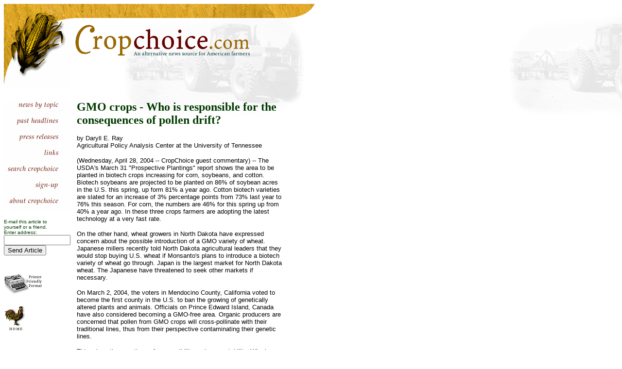

--- FILE ---
content_type: text/html
request_url: http://mail.cropchoice.com/leadstry0ef0.html?recid=2542
body_size: 4706
content:
<HTML>

<!-- Mirrored from www.cropchoice.com/leadstry.asp?recid=2542 by HTTrack Website Copier/3.x [XR&CO'2002], Mon, 01 Nov 2004 01:09:16 GMT -->
<HEAD>
  
  <TITLE>CropChoice.com News</TITLE>


<script language="JavaScript">
<!--
function MM_swapImgRestore() { //v2.0
  if (document.MM_swapImgData != null)
    for (var i=0; i<(document.MM_swapImgData.length-1); i+=2)
      document.MM_swapImgData[i].src = document.MM_swapImgData[i+1];
}

function MM_preloadImages() { //v2.0
  if (document.images) {
    var imgFiles = MM_preloadImages.arguments;
    if (document.preloadArray==null) document.preloadArray = new Array();
    var i = document.preloadArray.length;
    with (document) for (var j=0; j<imgFiles.length; j++) if (imgFiles[j].charAt(0)!="#"){
      preloadArray[i] = new Image;
      preloadArray[i++].src = imgFiles[j];
  } }
}

function MM_swapImage() { //v2.0
  var i,j=0,objStr,obj,swapArray=new Array,oldArray=document.MM_swapImgData;
  for (i=0; i < (MM_swapImage.arguments.length-2); i+=3) {
    objStr = MM_swapImage.arguments[(navigator.appName == 'Netscape')?i:i+1];
    if ((objStr.indexOf('document.layers[')==0 && document.layers==null) ||
        (objStr.indexOf('document.all[')   ==0 && document.all   ==null))
      objStr = 'document'+objStr.substring(objStr.lastIndexOf('.'),objStr.length);
    obj = eval(objStr);
    if (obj != null) {
      swapArray[j++] = obj;
      swapArray[j++] = (oldArray==null || oldArray[j-1]!=obj)?obj.src:oldArray[j];
      obj.src = MM_swapImage.arguments[i+2];
  } }
  document.MM_swapImgData = swapArray; //used for restore
}
//-->
<!-- Begin
function regular(rec) {
var direct = 'pf_lead5329.html?recid=' + rec
window.open(direct,'612x480','toolbar=yes,status=yes,scrollbars=yes,location=yes,menubar=yes,directories=yes,width=612,height=480')}

// End -->
</script>
</HEAD>
<BODY BGCOLOR="#ffffff" onLoad="MM_preloadImages('images/news2.gif','#954257222200');MM_preloadImages('images/pasthds2.gif','#954257279820');MM_preloadImages('images/pressrel2.gif','#954257313210');MM_preloadImages('images/featlink2.gif','#954257355170');MM_preloadImages('images/search2.gif','#954257388350');MM_preloadImages('images/signup2.gif','#954257411140');MM_preloadImages('images/aboutcc2.gif','#954257452670')" background="images/cc_bg4.gif">
<P><TABLE WIDTH="663" HEIGHT="183" BORDER="0" CELLSPACING="0" CELLPADDING=
"0">
<TR>
    <TD WIDTH="100%" VALIGN="TOP" HEIGHT="182"><IMG SRC="images/navcorn.gif" WIDTH="136" HEIGHT="172" ALIGN="TOP" NATURALSIZEFLAG=
"3"><IMG SRC="images/nav2a.gif" WIDTH="505" HEIGHT="172" ALIGN="TOP" NATURALSIZEFLAG=
"3" BORDER="0"></TD>
  </TR>
</TABLE>
<p></P>

<P><TABLE WIDTH="575" BORDER="0" CELLSPACING="0" CELLPADDING="0" HEIGHT=
"287">
<TR>
    <TD WIDTH="150" VALIGN="TOP"> 
      <P><a href="pastheads393a.html?sort=topic_all" onMouseOut="MM_swapImgRestore()" onMouseOver="MM_swapImage('document.Image12','document.Image12','images/news2.gif','#954257222200')"><img name="Image12" border="0" src="images/news1.gif" width="136" height="33" align="BOTTOM" naturalsizeflag="3"></a> 
        <a href="pastheads9d07.html?sort=date" onMouseOut="MM_swapImgRestore()" onMouseOver="MM_swapImage('document.Image13','document.Image13','images/pasthds2.gif','#954257279820')"><img name="Image13" border="0" src="images/pasthds1.gif" width="136" height="32" align="BOTTOM" naturalsizeflag="3"></a> 
        <a href="pressrel.html" onMouseOut="MM_swapImgRestore()" onMouseOver="MM_swapImage('document.Image14','document.Image14','images/pressrel2.gif','#954257313210')"><img name="Image14" border="0" src="images/pressrel1.gif" width="136" height="33" align="BOTTOM" naturalsizeflag="3"></a> 
        <a href="link8f63.html?pg=1" onMouseOut="MM_swapImgRestore()" onMouseOver="MM_swapImage('document.Image15','document.Image15','images/featlink2.gif','#954257355170')"><img name="Image15" border="0" src="images/featlink1.gif" width="136" height="32" align="BOTTOM" naturalsizeflag="3"></a> 
        <a href="search.html" onMouseOut="MM_swapImgRestore()" onMouseOver="MM_swapImage('document.Image16','document.Image16','images/search2.gif','#954257388350')"><img name="Image16" border="0" src="images/search1.gif" width="136" height="33" align="BOTTOM" naturalsizeflag="3"></a> 
        <a href="signup.html" onMouseOut="MM_swapImgRestore()" onMouseOver="MM_swapImage('document.Image17','document.Image17','images/signup2.gif','#954257411140')"><img name="Image17" border="0" src="images/signup1.gif" width="136" height="32" align="BOTTOM" naturalsizeflag="3" ></a> 
        <a href="about.html" onMouseOut="MM_swapImgRestore()" onMouseOver="MM_swapImage('document.Image18','document.Image18','images/aboutcc2.gif','#954257452670')"><img name="Image18" border="0" src="images/aboutcc1.gif" width="136" height="33" align="BOTTOM" naturalsizeflag="3"></a></P>
      <p><form method='post' action='http://www.cropchoice.com/Email.asp?recid=2542' name=''><font face='Arial, Helvetica' COLOR='#003A00' size=1>E-mail this article to <br>yourself or a friend.<br>Enter address:</font><font face='Arial, Helvetica' size='1'><input type='text' name='email' size='15'></font><font face='Arial, Helvetica' size=1><input type='submit' name='Submit' value='Send Article'></font></form><font face="Arial, Helvetica, sans-serif" size="1"><a href="javascript:regular(2542)"><br>
        <br>
        <img src="images/prnticon2.gif" width="81" height="42" border="0"></a><br>
        <br>
        <br>
        </font><A HREF="index-2.html"><IMG SRC="images/homebttn2.gif" WIDTH="45" HEIGHT="56"
ALIGN="BOTTOM" NATURALSIZEFLAG="3" BORDER="0" ALT="home"></A> 
    </TD>
<TD COLSPAN="2" VALIGN="TOP">
      <P><FONT FACE='minion, georgia'><FONT COLOR='#003A00' SIZE=+2><b>GMO crops - Who is responsible for the consequences of pollen drift?</b></font></font><p><FONT FACE='arial, helvetica'><FONT SIZE=-1>

by Daryll E. Ray<br>
Agricultural Policy Analysis Center at the University of Tennessee<p>

(Wednesday, April 28, 2004 -- CropChoice guest commentary) -- The USDA's March 31 "Prospective Plantings" report shows the area to be planted in biotech crops increasing for corn, soybeans, and cotton. Biotech soybeans are projected to be planted on 86% of soybean acres in the U.S. this spring, up form 81% a year ago. Cotton biotech varieties are slated for an increase of 3% percentage points from 73% last year to 76% this season. For corn, the numbers are 46% for this spring up from 40% a year ago. In these three crops farmers are adopting the latest technology at a very fast rate.<p>

On the other hand, wheat growers in North Dakota have expressed concern about the possible introduction of a GMO variety of wheat. Japanese millers recently told North Dakota agricultural leaders that they would stop buying U.S. wheat if Monsanto's plans to introduce a biotech variety of wheat go through. Japan is the largest market for North Dakota wheat. The Japanese have threatened to seek other markets if necessary.<p>

On March 2, 2004, the voters in Mendocino County, California voted to become the first county in the U.S. to ban the growing of genetically altered plants and animals. Officials on Prince Edward Island, Canada have also considered becoming a GMO-free area. Organic producers are concerned that pollen from GMO crops will cross-pollinate with their traditional lines, thus from their perspective contaminating their genetic lines.<p>

This raises the questions of responsibility and accountability. Who is responsible for the consequences of pollen drift? Should the growers of GMO corn be held responsible if pollen from their fields drifts onto a field of Reid's Yellow Dent corn that is being grown as seed corn for organic producers? Corn that contains GMO material, even if it is inadvertently contaminated, cannot be sold as organic.<p>

Another question that arises is whether or not the organic producer who finds GMO material in his corn is liable for paying a tech fee for that corn? After all, the GMO gene belongs to a chemical company with the right to prevent others from using or possessing it.<p>

On the other hand, is it the responsibility of organic farmers to protect themselves from this contamination? It could be argued that pollen drift has been a fact of agricultural life since the domestication of crops and thus the growers of GMO crops have no greater responsibility than the growers of any other crops. If the growers of organic or other non-GMO crops are concerned about pollen drift is it their responsibility to come up with a solution that does not infringe on the rights of the producers of GMO crops to plant what ever they want?<p>

Some would suggest that this problem is without precedent and the actions of Mendocino County and the North Dakota wheat farmers are an over-reaction. A reading of Earl W. Hayter's book, The Troubled Farmer, would suggest that there is nothing new in this controversy. We've been there and done that, only the last time the issue was not GMO seeds, it was the conflict between livestock and crop farming.<p>

In England it was the responsibility of those farmers who produced livestock to enclose their animals in a legal fence. And if they did not, they were held liable to damage done by their animals. When the settlers came to North America there were large areas of open range and forests available for grazing and it made more sense to enclose the cropland and allow the animals to roam freely than to try to fence in the range and forest land. As Hayter tells it, "This traditional system of fencing crops in and livestock out gave rise to incessant quarrels and feuds (p. 106)."<p>

The responsibility to protect themselves from roaming animals imposed a considerable burden on crop farmers. They had to take on the cost of building and maintaining animal-proof fences. This would prove to be a serious challenge when it came to fencing out semi-wild hogs that could make their way under all but the strongest fences. As farming moved out into Illinois, the extension of crop farming was delayed due to the lack of suitable, accessible fencing materials.<p>

Even for the crop farmer who did erect a fence, the recovery of damages from trespassing livestock were not certain. For one thing the aggrieved crop farmer had the burden of proving whose animal it was that destroyed his crop. And even if he could do that, he had to face the counter argument that his fence did not meet the requirements of the law. It would be argued that the fence was old and in disrepair and thus the livestock owner had no responsibility for any damage that might have been done.<p>

Over time, as crops followed livestock onto the frontier, the number of crop farmers would begin to outnumber the livestock producers, and township by township ordinances began to be passed requiring livestock owners to fence their animals in.<p>

At this point the story of Mendocino County begins to sound like a new verse being sung to an old tune. Two groups with seemingly equal claims to "rights" have begun what may be a long struggle to determine who is responsible for providing the fence.<p>

Daryll E. Ray holds the Blasingame Chair of Excellence in Agricultural Policy, Institute of Agriculture, University of Tennessee, and is the Director of UT's Agricultural Policy Analysis Center (APAC). (865) 974-7407; Fax: (865) 974-7298; dray@utk.edu;  <a href="http://www.agpolicy.org/" target="_blank">http://www.agpolicy.org</a> . Daryll Ray's column is written with the research and assistance of Harwood D. Schaffer, Research Associate with APAC.<p>

</font></font></TD></TR>
</TABLE>
<p></P>

</BODY>

<!-- Mirrored from www.cropchoice.com/leadstry.asp?recid=2542 by HTTrack Website Copier/3.x [XR&CO'2002], Mon, 01 Nov 2004 01:09:16 GMT -->
</HTML>
